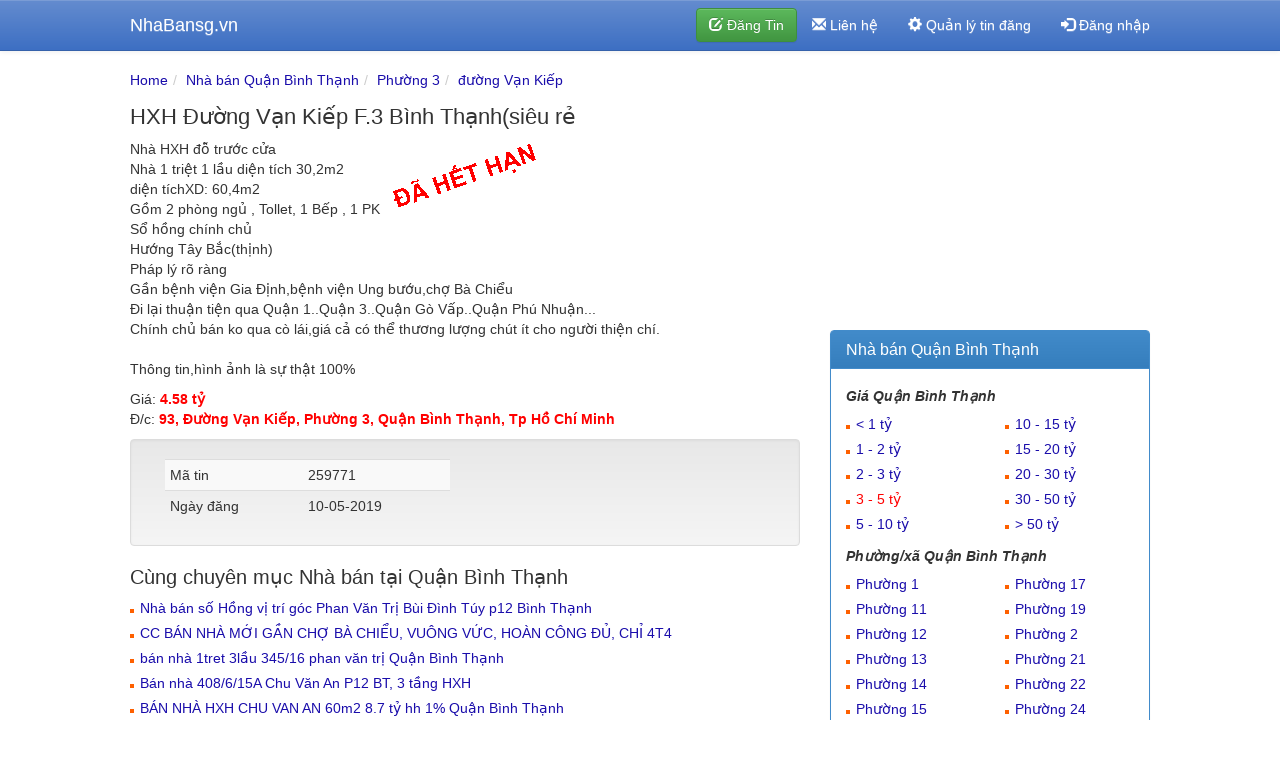

--- FILE ---
content_type: text/html; charset=UTF-8
request_url: https://nhabansg.vn/hxh-duong-van-kiep-f3-binh-thanhsieu-re-nb259771.html
body_size: 6913
content:
<!DOCTYPE html>
<html lang="vi">
<head>
<meta charset="utf-8">
<meta http-equiv="X-UA-Compatible" content="IE=edge">
<meta name="viewport" content="width=device-width, initial-scale=1">
<link rel="icon" href="https://nhabansg.vn/css/images/favicon.ico">
<link href="https://nhabansg.vn/css/bootstrap.minv4.css" rel="stylesheet">
<link rel="alternate" type="application/rss+xml" title="Bán Nhà RSS Feed" href="https://nhabansg.vn/feed">
<link rel="apple-touch-icon" href="https://nhabansg.vn/css/images/apple-touch-icon.png" />
<link rel="apple-touch-icon" sizes="57x57" href="https://nhabansg.vn/css/images/apple-touch-icon-57x57.png" />
<link rel="apple-touch-icon" sizes="72x72" href="https://nhabansg.vn/css/images/apple-touch-icon-72x72.png" />
<link rel="apple-touch-icon" sizes="76x76" href="https://nhabansg.vn/css/images/apple-touch-icon-76x76.png" />
<link rel="apple-touch-icon" sizes="114x114" href="https://nhabansg.vn/css/images/apple-touch-icon-114x114.png" />
<link rel="apple-touch-icon" sizes="120x120" href="https://nhabansg.vn/css/images/apple-touch-icon-120x120.png" />
<link rel="apple-touch-icon" sizes="144x144" href="https://nhabansg.vn/css/images/apple-touch-icon-144x144.png" />
<link rel="apple-touch-icon" sizes="152x152" href="https://nhabansg.vn/css/images/apple-touch-icon-152x152.png" />
<meta http-equiv="content-language" content="vi">
<meta name="author" content="nha cho thue">
<title>HXH Đường Vạn Kiếp F.3 Bình Thạnh(siêu rẻ - 259771 | NhaBansg</title><meta name="description" content="Nhà HXH đỗ trước cửa
Nhà 1 triệt 1 lầu diện tích 30,2m2 
diện tíchXD: 60,4m2 
Gồm 2 phòng ngủ , Tollet, 1 Bếp , 1 PK
Sổ hồng chính bds: 259771" /><script type="application/ld+json">{"@context":"http://schema.org/","@type":"BreadcrumbList","itemListElement":[{"@type":"ListItem","name":"Nhà bán Quận Bình Thạnh","item":"https://nhabansg.vn/nha-ban-quan-binh-thanh.html","position":1},{"@type":"ListItem","name":"Phường 3","item":"https://nhabansg.vn/nha-ban-quan-binh-thanh-phuong-3-p197.html","position":2},{"@type":"ListItem","name":"đường Vạn Kiếp","item":"https://nhabansg.vn/nha-ban-quan-binh-thanh-duong-van-kiep-d1139.html","position":3}]}</script><style>
body {
  padding-top: 70px;
}
h1{font-size:22px}
.container{margin-right:auto;margin-left:auto;padding-left:15px;padding-right:15px}@media (min-width:768px){.container{width:750px}}@media (min-width:992px){.container{width:970px}}@media (min-width:1200px){.container{width:1050px}}
</style>



<script async src="https://www.googletagmanager.com/gtag/js?id=G-22X6SYDELB"></script>
<script>
  window.dataLayer = window.dataLayer || [];
  function gtag(){dataLayer.push(arguments);}
  gtag('js', new Date());

  gtag('config', 'G-22X6SYDELB');
</script>


<script async src="https://pagead2.googlesyndication.com/pagead/js/adsbygoogle.js?client=ca-pub-2718860786615237"
     crossorigin="anonymous"></script>

</head>
<body>		
							
<div class="navbar navbar-default navbar-fixed-top" id="top" role="navigation">
		<div class="container">
		<div class="navbar-header">
		<button type="button" class="navbar-toggle" data-toggle="collapse" data-target=".navbar-collapse">
		<span class="icon-bar"></span>
		<span class="icon-bar"></span>
		<span class="icon-bar"></span>
		</button>
		<a class="navbar-brand" href="https://nhabansg.vn/">NhaBansg.vn</a>
		</a>
		</div>
        <div class="navbar-collapse collapse">
      
            <ul class="nav navbar-nav navbar-right">
			<li><form action="https://nhabansg.vn/dang-tin.html"><button class="btn btn-success navbar-btn"><span class="glyphicon glyphicon-edit"></span> Đăng Tin</button></form></li>
			<li><a href="https://nhabansg.vn/lien-he.html"><span class="glyphicon glyphicon-envelope"></span> Liên hệ</a></li>
			<li><a title="Quản lý tin đăng" href="https://nhabansg.vn/tin-dang.html"><span class="glyphicon glyphicon-cog"></span> Quản lý tin đăng</a></li>
			<li><a href="https://nhabansg.vn/dang-nhap.html"><span class="glyphicon glyphicon-log-in"></span> Đăng nhập</a>

			
		  	</ul>
        </div><!--/.nav-collapse -->
      </div>
    </div>

			<div class="container">
			<div class="row">		      
				<div class="col-md-8" id="columncenter"><ol class="breadcrumb"><li><a href="https://nhabansg.vn/">Home</a> </li><li><a href="https://nhabansg.vn/nha-ban-quan-binh-thanh.html">Nhà bán Quận Bình Thạnh</a> </li><li><a href="https://nhabansg.vn/nha-ban-quan-binh-thanh-phuong-3-p197.html">Phường 3</a> </li><li><a href="https://nhabansg.vn/nha-ban-quan-binh-thanh-duong-van-kiep-d1139.html">đường Vạn Kiếp</a> </li></ol>
<h1>HXH Đường Vạn Kiếp F.3 Bình Thạnh(siêu rẻ</h1>


<p class="hethan">Nhà HXH đỗ trước cửa<br />
Nhà 1 triệt 1 lầu diện tích 30,2m2 <br />
diện tíchXD: 60,4m2 <br />
Gồm 2 phòng ngủ , Tollet, 1 Bếp , 1 PK<br />
Sổ hồng chính chủ <br />
Hướng Tây Bắc(thịnh)<br />
Pháp lý rõ ràng <br />
Gần bệnh viện Gia Định,bệnh viện Ung bướu,chợ Bà Chiểu<br />
Đi lại thuận tiện qua Quận 1..Quận 3..Quận Gò Vấp..Quận Phú Nhuận...<br />
Chính chủ bán ko qua cò lái,giá cả có thể thương lượng chút ít cho người thiện chí.<br />
<br />
Thông tin,hình ảnh là sự thật 100%</p>

<div class="row top10 bottom10"><div class="col-sm-3">Giá: <span class="bannha">4.58 tỷ</span></div><div class="col-sm-12 top5">Đ/c: <span class="bannha">93, Đường Vạn Kiếp, Phường 3, Quận Bình Thạnh, Tp Hồ Chí Minh</span></div></div>					
						
            
<div class="col-md-12 col-sm-12 well noplr">
<div class="col-md-6 col-sm-6">
<table class="table table-striped">
<tr>
<td>Mã tin</td>
<td>259771</td>
</tr>
<tr>
<td>Ngày đăng</td>
<td itemprop="datePublished" content="10-05-2019">10-05-2019</td>
</tr>
</table>
</div>
<div class="col-md-6 col-sm-6">
<table class="table table-striped">


</table>
</div>
</div>


			  <h2 class="bottom10">Cùng chuyên mục Nhà bán tại Quận Bình Thạnh</h2><div class="sidebar-module"><ul><li><a href="https://nhabansg.vn/nha-ban-so-hong-vi-tri-goc-phan-van-tri-bui-dinh-tuy-p12-binh-thanh-nb616303.html">Nhà bán số Hồng vị trí góc Phan Văn Trị Bùi Đình Túy p12 Bình Thạnh</a></li><li><a href="https://nhabansg.vn/cc-ban-nha-moi-gan-cho-ba-chieu-vuong-vuc-hoan-cong-du-chi-4t4-nb616262.html">CC BÁN NHÀ MỚI GẦN CHỢ BÀ CHIỂU, VUÔNG VỨC, HOÀN CÔNG ĐỦ, CHỈ 4T4</a></li><li><a href="https://nhabansg.vn/ban-nha-1tret-3lau-34516-phan-van-tri-quan-binh-thanh-nb616244.html">bán nhà 1tret 3lầu 345/16 phan văn trị Quận Bình Thạnh</a></li><li><a href="https://nhabansg.vn/ban-nha-408615a-chu-van-an-p12-bt-3-tang-hxh-nb616238.html">Bán nhà 408/6/15A Chu Văn An P12 BT, 3 tầng HXH</a></li><li><a href="https://nhabansg.vn/ban-nha-hxh-chu-van-an-60m2-87-ty-hh-1-q-binh-thanh-nb616237.html">BÁN NHÀ HXH CHU VAN AN 60m2 8.7 tỷ hh 1% Quận  Bình Thạnh</a></li><li><a href="https://nhabansg.vn/ban-mat-tien-3-tang-dien-hong-p1-binh-thanh-gia-quan-1-nb616214.html">bán mặt tiền 3 tầng Diên hồng, P1, Bình thạnh. Giá quận 1</a></li><li><a href="https://nhabansg.vn/ban-dat-11647-binh-loi-dien-tich-6x23m-136m2-gia-111-ty-thuong-luong-nb616213.html">BÁN ĐẤT 116/47 BÌNH LỢI, diện tích 6x23m (136m2) Giá 11,1 tỷ Thương lượng</a></li><li><a href="https://nhabansg.vn/mt-4-tang-kinh-doanh-da-nganh-no-trang-long-le-quang-dinh-1546-ty-nb615549.html">MT 4 tầng kinh doanh đa ngành Nơ Trang Long - Lê Quang Định, 15.46 tỷ</a></li><li><a href="https://nhabansg.vn/ban-nha-xvnt-70m2-1-tret-2-lau-san-thuong-da-hoang-thien-80-tho-nb616165.html">bán nhà xvnt 70m2 1 trệt 2 lầu sân thượng đã hoàng thiện 80% thô</a></li><li><a href="https://nhabansg.vn/ban-toa-nha-chdv-thu-nhap-hon-100trt-hem-oto-q-binh-thanh-nb616159.html">bán toà nhà chdv thu nhập hơn 100 triệu/t hẻm oto Quận  Bình Thạnh</a></li></ul></div> 				</div>
				<div class="col-md-4"><div class="bottom10">
<script async src="https://pagead2.googlesyndication.com/pagead/js/adsbygoogle.js?client=ca-pub-2718860786615237"
     crossorigin="anonymous"></script>
<ins class="adsbygoogle"
     style="display:block"
     data-ad-client="ca-pub-2718860786615237"
     data-ad-slot="8255333963"
     data-ad-format="auto"
     data-full-width-responsive="true"></ins>
<script>
     (adsbygoogle = window.adsbygoogle || []).push({});
</script>
</div>


<div class="panel panel-primary"><div class="panel-heading"><h3 class="panel-title">Nhà bán Quận Bình Thạnh</h3></div><div class="panel-body sidebar-module"><div class="col-md-12"><h5><strong><em>Giá Quận Bình Thạnh</em></strong></h5></div><ul><div class="col-xs-6"><li><a href="https://nhabansg.vn/nha-ban-quan-binh-thanh/1-ty-1-0.html">< 1 tỷ</a></li><li><a href="https://nhabansg.vn/nha-ban-quan-binh-thanh/1-2-ty-2-0.html">1 - 2 tỷ</a></li><li><a href="https://nhabansg.vn/nha-ban-quan-binh-thanh/2-3-ty-3-0.html">2 - 3 tỷ</a></li><li><a class="lienket" href="https://nhabansg.vn/nha-ban-quan-binh-thanh/3-5-ty-4-0.html">3 - 5 tỷ</a></li><li><a href="https://nhabansg.vn/nha-ban-quan-binh-thanh/5-10-ty-5-0.html">5 - 10 tỷ</a></li></div><div class="col-xs-6"><li><a href="https://nhabansg.vn/nha-ban-quan-binh-thanh/10-15-ty-6-0.html">10 - 15 tỷ</a></li><li><a href="https://nhabansg.vn/nha-ban-quan-binh-thanh/15-20-ty-7-0.html">15 - 20 tỷ</a></li><li><a href="https://nhabansg.vn/nha-ban-quan-binh-thanh/20-30-ty-8-0.html">20 - 30 tỷ</a></li><li><a href="https://nhabansg.vn/nha-ban-quan-binh-thanh/30-50-ty-9-0.html">30 - 50 tỷ</a></li><li><a href="https://nhabansg.vn/nha-ban-quan-binh-thanh/50-ty-10-0.html">> 50 tỷ</a></li></div></ul><div class="clearfix visible-xs-block"></div><ul><div class="col-md-12"><h5><strong><em>Phường/xã Quận Bình Thạnh</em></strong></h5></div><div class="col-xs-6 noprr"><li><a href="https://nhabansg.vn/nha-ban-quan-binh-thanh-phuong-1-p181.html">Phường 1</a></li><li><a href="https://nhabansg.vn/nha-ban-quan-binh-thanh-phuong-11-p182.html">Phường 11</a></li><li><a href="https://nhabansg.vn/nha-ban-quan-binh-thanh-phuong-12-p183.html">Phường 12</a></li><li><a href="https://nhabansg.vn/nha-ban-quan-binh-thanh-phuong-13-p184.html">Phường 13</a></li><li><a href="https://nhabansg.vn/nha-ban-quan-binh-thanh-phuong-14-p185.html">Phường 14</a></li><li><a href="https://nhabansg.vn/nha-ban-quan-binh-thanh-phuong-15-p186.html">Phường 15</a></li></div><div class="col-xs-6 noprr"><li><a href="https://nhabansg.vn/nha-ban-quan-binh-thanh-phuong-17-p187.html">Phường 17</a></li><li><a href="https://nhabansg.vn/nha-ban-quan-binh-thanh-phuong-19-p188.html">Phường 19</a></li><li><a href="https://nhabansg.vn/nha-ban-quan-binh-thanh-phuong-2-p189.html">Phường 2</a></li><li><a href="https://nhabansg.vn/nha-ban-quan-binh-thanh-phuong-21-p190.html">Phường 21</a></li><li><a href="https://nhabansg.vn/nha-ban-quan-binh-thanh-phuong-22-p191.html">Phường 22</a></li><li><a href="https://nhabansg.vn/nha-ban-quan-binh-thanh-phuong-24-p192.html">Phường 24</a></li></div><div id="morongphuong" class="col-xs-12 collapse morong"><div class="col-xs-6 nopl noprr"><li><a href="https://nhabansg.vn/nha-ban-quan-binh-thanh-phuong-25-p193.html">Phường 25</a></li><li><a href="https://nhabansg.vn/nha-ban-quan-binh-thanh-phuong-26-p194.html">Phường 26</a></li><li><a href="https://nhabansg.vn/nha-ban-quan-binh-thanh-phuong-27-p195.html">Phường 27</a></li><li><a href="https://nhabansg.vn/nha-ban-quan-binh-thanh-phuong-28-p196.html">Phường 28</a></li><li><a class="lienket" href="https://nhabansg.vn/nha-ban-quan-binh-thanh-phuong-3-p197.html">Phường 3</a></li><li><a href="https://nhabansg.vn/nha-ban-quan-binh-thanh-phuong-5-p198.html">Phường 5</a></li><li><a href="https://nhabansg.vn/nha-ban-quan-binh-thanh-phuong-6-p199.html">Phường 6</a></li><li><a href="https://nhabansg.vn/nha-ban-quan-binh-thanh-phuong-7-p200.html">Phường 7</a></li></div></div></ul><div class="col-xs-12 text-right"><a data-toggle="collapse" href="#morongphuong">--> Mở rộng</a></div><div class="col-xs-12 top10"><h5><strong><em>Đường Quận Bình Thạnh</em></strong></h5></div><ul><div class="col-xs-6 noprr"><li><a href="https://nhabansg.vn/nha-ban-quan-binh-thanh-duong-bach-dang-d1066.html">Bạch Đằng</a></li><li><a href="https://nhabansg.vn/nha-ban-quan-binh-thanh-duong-binh-loi-d1067.html">Bình Lợi</a></li><li><a href="https://nhabansg.vn/nha-ban-quan-binh-thanh-duong-binh-quoi-d1068.html">Bình Quới</a></li><li><a href="https://nhabansg.vn/nha-ban-quan-binh-thanh-duong-bui-dinh-tuy-d1069.html">Bùi Đình Túy</a></li><li><a href="https://nhabansg.vn/nha-ban-quan-binh-thanh-duong-bui-huu-nghia-d1070.html">Bùi Hữu Nghĩa</a></li><li><a href="https://nhabansg.vn/nha-ban-quan-binh-thanh-duong-chu-van-an-d1071.html">Chu Văn An</a></li><li><a href="https://nhabansg.vn/nha-ban-quan-binh-thanh-duong-dien-hong-d3804.html">Diên Hồng</a></li><li><a href="https://nhabansg.vn/nha-ban-quan-binh-thanh-duong-dien-bien-phu-d1078.html">Điện Biên Phủ</a></li><li><a href="https://nhabansg.vn/nha-ban-quan-binh-thanh-duong-dinh-bo-linh-d1079.html">Đinh Bộ Lĩnh</a></li><li><a href="https://nhabansg.vn/nha-ban-quan-binh-thanh-duong-hoang-hoa-tham-d1083.html">Hoàng Hoa Thám</a></li><li><a href="https://nhabansg.vn/nha-ban-quan-binh-thanh-duong-huynh-dinh-hai-d1084.html">Huỳnh Đình Hai</a></li><li><a href="https://nhabansg.vn/nha-ban-quan-binh-thanh-duong-lam-son-d1087.html">Lam Sơn</a></li><li><a href="https://nhabansg.vn/nha-ban-quan-binh-thanh-duong-le-quang-dinh-d1088.html">Lê Quang Định</a></li><li><a href="https://nhabansg.vn/nha-ban-quan-binh-thanh-duong-ngo-duc-ke-d1094.html">Ngô Đức Kế</a></li><li><a href="https://nhabansg.vn/nha-ban-quan-binh-thanh-duong-ngo-tat-to-d1095.html">Ngô Tất Tố</a></li><li><a href="https://nhabansg.vn/nha-ban-quan-binh-thanh-duong-nguyen-an-ninh-d1096.html">Nguyễn An Ninh</a></li><li><a href="https://nhabansg.vn/nha-ban-quan-binh-thanh-duong-nguyen-cong-tru-d5517.html">Nguyễn Công Trứ</a></li><li><a href="https://nhabansg.vn/nha-ban-quan-binh-thanh-duong-nguyen-cuu-van-d1097.html">Nguyễn Cửu Vân</a></li><li><a href="https://nhabansg.vn/nha-ban-quan-binh-thanh-duong-nguyen-duy-d1098.html">Nguyễn Duy</a></li><li><a href="https://nhabansg.vn/nha-ban-quan-binh-thanh-duong-nguyen-hong-d1100.html">Nguyên Hồng</a></li><li><a href="https://nhabansg.vn/nha-ban-quan-binh-thanh-duong-nguyen-huu-canh-d1101.html">Nguyễn Hữu Cảnh</a></li><li><a href="https://nhabansg.vn/nha-ban-quan-binh-thanh-duong-nguyen-huy-luong-d1102.html">Nguyễn Huy Lượng</a></li><li><a href="https://nhabansg.vn/nha-ban-quan-binh-thanh-duong-nguyen-khuyen-d1104.html">Nguyễn Khuyến</a></li><li><a href="https://nhabansg.vn/nha-ban-quan-binh-thanh-duong-nguyen-lam-d1105.html">Nguyễn Lâm</a></li><li><a href="https://nhabansg.vn/nha-ban-quan-binh-thanh-duong-nguyen-thai-hoc-d1107.html">Nguyễn Thái Học</a></li><li><a href="https://nhabansg.vn/nha-ban-quan-binh-thanh-duong-nguyen-thien-thuat-d1108.html">Nguyễn Thiện Thuật</a></li><li><a href="https://nhabansg.vn/nha-ban-quan-binh-thanh-duong-nguyen-thuong-hien-d1109.html">Nguyễn Thượng Hiền</a></li><li><a href="https://nhabansg.vn/nha-ban-quan-binh-thanh-duong-nguyen-trung-truc-d1110.html">Nguyễn Trung Trực</a></li><li><a href="https://nhabansg.vn/nha-ban-quan-binh-thanh-duong-nguyen-van-dau-d1111.html">Nguyễn Văn Đậu</a></li><li><a href="https://nhabansg.vn/nha-ban-quan-binh-thanh-duong-nguyen-van-lac-d1112.html">Nguyễn Văn Lạc</a></li></div><div class="col-xs-6 noprr"><li><a href="https://nhabansg.vn/nha-ban-quan-binh-thanh-duong-nguyen-xi-d1113.html">Nguyễn Xí</a></li><li><a href="https://nhabansg.vn/nha-ban-quan-binh-thanh-duong-no-trang-long-d1115.html">Nơ Trang Long</a></li><li><a href="https://nhabansg.vn/nha-ban-quan-binh-thanh-duong-pham-van-dong-d1117.html">Phạm Văn Đồng</a></li><li><a href="https://nhabansg.vn/nha-ban-quan-binh-thanh-duong-pham-viet-chanh-d1118.html">Phạm Viết Chánh</a></li><li><a href="https://nhabansg.vn/nha-ban-quan-binh-thanh-duong-phan-chu-trinh-d1120.html">Phan Chu Trinh</a></li><li><a href="https://nhabansg.vn/nha-ban-quan-binh-thanh-duong-phan-dang-luu-d1121.html">Phan Đăng Lưu</a></li><li><a href="https://nhabansg.vn/nha-ban-quan-binh-thanh-duong-phan-van-han-d1122.html">Phan Văn Hân</a></li><li><a href="https://nhabansg.vn/nha-ban-quan-binh-thanh-duong-phan-van-tri-d1123.html">Phan Văn Trị</a></li><li><a href="https://nhabansg.vn/nha-ban-quan-binh-thanh-duong-pho-duc-chinh-d1124.html">Phó Đức Chính</a></li><li><a href="https://nhabansg.vn/nha-ban-quan-binh-thanh-duong-quoc-lo-13-d1127.html">Quốc Lộ 13</a></li><li><a href="https://nhabansg.vn/nha-ban-quan-binh-thanh-duong-tan-cang-d5528.html">Tân Cảng</a></li><li><a href="https://nhabansg.vn/nha-ban-quan-binh-thanh-duong-tang-bat-ho-d1128.html">Tăng Bạt Hổ</a></li><li><a href="https://nhabansg.vn/nha-ban-quan-binh-thanh-duong-tran-binh-trong-d1131.html">Trần Bình Trọng</a></li><li><a href="https://nhabansg.vn/nha-ban-quan-binh-thanh-duong-tran-ke-xuong-d1132.html">Trần Kế Xương</a></li><li><a href="https://nhabansg.vn/nha-ban-quan-binh-thanh-duong-tran-quy-cap-d1133.html">Trần Quý Cáp</a></li><li><a href="https://nhabansg.vn/nha-ban-quan-binh-thanh-duong-tran-van-ky-d1134.html">Trần Văn Kỷ</a></li><li><a href="https://nhabansg.vn/nha-ban-quan-binh-thanh-duong-truong-sa-d1137.html">Trường Sa</a></li><li><a href="https://nhabansg.vn/nha-ban-quan-binh-thanh-duong-ung-van-khiem-d1138.html">Ung Văn Khiêm</a></li><li><a class="lienket" href="https://nhabansg.vn/nha-ban-quan-binh-thanh-duong-van-kiep-d1139.html">Vạn Kiếp</a></li><li><a href="https://nhabansg.vn/nha-ban-quan-binh-thanh-duong-vo-duy-ninh-d1140.html">Võ Duy Ninh</a></li><li><a href="https://nhabansg.vn/nha-ban-quan-binh-thanh-duong-vu-huy-tan-d1142.html">Vũ Huy Tấn</a></li><li><a href="https://nhabansg.vn/nha-ban-quan-binh-thanh-duong-vu-ngoc-phan-d1143.html">Vũ Ngọc Phan</a></li><li><a href="https://nhabansg.vn/nha-ban-quan-binh-thanh-duong-vu-tung-d1144.html">Vũ Tùng</a></li><li><a href="https://nhabansg.vn/nha-ban-quan-binh-thanh-duong-xo-viet-nghe-tinh-d1145.html">Xô Viết Nghệ Tĩnh</a></li></div></ul></div></div>      	

<div class="panel panel-default">
<div class="panel-body sidebar-module">

<form role="form" name="frmSearch" id="frmSearch" method="post" action="https://nhabansg.vn/search/tim">
<div class="col-md-12 nopl">


<div class="col-md-12 col-sm-12 nopr">
<select name="timkiem_QuanHuyen" id="timkiem_QuanHuyen" class="form-control input-sm">
		   <option value="">--- Quận/huyện ---</option>
            						<option  value="quan-1">Quận 1</option>
												<option  value="quan-2">Quận 2</option>
												<option  value="quan-3">Quận 3</option>
												<option  value="quan-4">Quận 4</option>
												<option  value="quan-5">Quận 5</option>
												<option  value="quan-6">Quận 6</option>
												<option  value="quan-7">Quận 7</option>
												<option  value="quan-8">Quận 8</option>
												<option  value="quan-9">Quận 9</option>
												<option  value="quan-10">Quận 10</option>
												<option  value="quan-11">Quận 11</option>
												<option  value="quan-12">Quận 12</option>
												<option  value="quan-phu-nhuan">Quận Phú Nhuận</option>
												<option selected='selected' value="quan-binh-thanh">Quận Bình Thạnh</option>
												<option  value="quan-tan-binh">Quận Tân Bình</option>
												<option  value="quan-tan-phu">Quận Tân Phú</option>
												<option  value="quan-go-vap">Quận Gò Vấp</option>
												<option  value="quan-thu-duc">Quận Thủ Đức</option>
												<option  value="quan-binh-tan">Quận Bình Tân</option>
												<option  value="huyen-binh-chanh">Huyện Bình Chánh</option>
												<option  value="huyen-cu-chi">Huyện Củ Chi</option>
												<option  value="huyen-nha-be">Huyện Nhà Bè</option>
												<option  value="huyen-can-gio">Huyện Cần Giờ</option>
												<option  value="huyen-hoc-mon">Huyện Hóc Môn</option>
						        </select>
</div>
<div class="col-md-12 col-sm-12 nopr">
<select name="timkiem_PhuongXa" id="timkiem_PhuongXa" class="form-control input-sm"><option value="">--- Chọn phường/xã ---</option>
                        						<option  value="181">Phường 1</option>
												<option  value="189">Phường 2</option>
												<option selected='selected' value="197">Phường 3</option>
												<option  value="198">Phường 5</option>
												<option  value="199">Phường 6</option>
												<option  value="200">Phường 7</option>
												<option  value="182">Phường 11</option>
												<option  value="183">Phường 12</option>
												<option  value="184">Phường 13</option>
												<option  value="185">Phường 14</option>
												<option  value="186">Phường 15</option>
												<option  value="187">Phường 17</option>
												<option  value="188">Phường 19</option>
												<option  value="190">Phường 21</option>
												<option  value="191">Phường 22</option>
												<option  value="192">Phường 24</option>
												<option  value="193">Phường 25</option>
												<option  value="194">Phường 26</option>
												<option  value="195">Phường 27</option>
												<option  value="196">Phường 28</option>
						                        </select>
</div>
<div class="col-md-12 col-sm-12 nopr">
<select name="timkiem_DuongPho" id="timkiem_DuongPho" class="form-control input-sm"><option value="">--- Chọn đường/phố ---</option>
                        						<option  value="3798">30/4</option>
												<option  value="3800">82</option>
												<option  value="1065">An Thượng 6</option>
												<option  value="1066">Bạch Đằng</option>
												<option  value="3801">Bình Hòa</option>
												<option  value="3802">Bình Lãnh</option>
												<option  value="1067">Bình Lợi</option>
												<option  value="1068">Bình Quới</option>
												<option  value="1069">Bùi Đình Túy</option>
												<option  value="1070">Bùi Hữu Nghĩa</option>
												<option  value="3803">Cầu Ván</option>
												<option  value="5506">Chu Mạnh Trinh</option>
												<option  value="1071">Chu Văn An</option>
												<option  value="1072">Công Trường Tự Do</option>
												<option  value="1073">Cửu Long</option>
												<option  value="1074">D1</option>
												<option  value="1075">D2</option>
												<option  value="1076">D3</option>
												<option  value="1077">D5</option>
												<option  value="5507">D8</option>
												<option  value="3804">Diên Hồng</option>
												<option  value="3807">Dương Vũ Tùng</option>
												<option  value="1078">Điện Biên Phủ</option>
												<option  value="1079">Đinh Bộ Lĩnh</option>
												<option  value="1080">Đình Đông</option>
												<option  value="1081">Đinh Tiên Hoàng</option>
												<option  value="3805">Đống Đa</option>
												<option  value="3806">Đống Đa 1</option>
												<option  value="3808">Hàng Xanh</option>
												<option  value="5508">Hẻm Dầu</option>
												<option  value="1082">Hồ Xuân Hương</option>
												<option  value="1083">Hoàng Hoa Thám</option>
												<option  value="6852">Hoàng Văn Thụ</option>
												<option  value="6853">Hồng Bàng</option>
												<option  value="1084">Huỳnh Đình Hai</option>
												<option  value="1085">Huỳnh Mẫn Đạt</option>
												<option  value="1086">Huỳnh Tịnh Của</option>
												<option  value="1087">Lam Sơn</option>
												<option  value="1088">Lê Quang Định</option>
												<option  value="1089">Lê Trực</option>
												<option  value="1090">Lê Văn Sỹ</option>
												<option  value="5511">Long Vân Tự</option>
												<option  value="5512">Lương Ngọc Quyến</option>
												<option  value="1091">Lương Sử C</option>
												<option  value="1092">Mai Xuân Thưởng</option>
												<option  value="1093">Mê Linh</option>
												<option  value="5513">Miếu Nổi</option>
												<option  value="1094">Ngô Đức Kế</option>
												<option  value="5514">Ngô Nhân Tịnh</option>
												<option  value="3809">Ngô Nhơn Tịnh</option>
												<option  value="1095">Ngô Tất Tố</option>
												<option  value="1096">Nguyễn An Ninh</option>
												<option  value="5515">Nguyễn Bỉnh Khiêm</option>
												<option  value="5516">Nguyễn Công Hoan</option>
												<option  value="5517">Nguyễn Công Trứ</option>
												<option  value="5518">Nguyễn Cư Trinh</option>
												<option  value="1097">Nguyễn Cửu Vân</option>
												<option  value="1098">Nguyễn Duy</option>
												<option  value="1099">Nguyễn Hành</option>
												<option  value="1100">Nguyên Hồng</option>
												<option  value="1101">Nguyễn Hữu Cảnh</option>
												<option  value="5519">Nguyễn Hữu Cầu</option>
												<option  value="3810">Nguyễn Hữu Thoại</option>
												<option  value="1102">Nguyễn Huy Lượng</option>
												<option  value="1103">Nguyễn Huy Tưởng</option>
												<option  value="1104">Nguyễn Khuyến</option>
												<option  value="1105">Nguyễn Lâm</option>
												<option  value="1106">Nguyễn Ngọc Phương</option>
												<option  value="1107">Nguyễn Thái Học</option>
												<option  value="5520">Nguyễn Thị Minh Khai</option>
												<option  value="1108">Nguyễn Thiện Thuật</option>
												<option  value="1109">Nguyễn Thượng Hiền</option>
												<option  value="1110">Nguyễn Trung Trực</option>
												<option  value="1111">Nguyễn Văn Đậu</option>
												<option  value="1112">Nguyễn Văn Lạc</option>
												<option  value="1113">Nguyễn Xí</option>
												<option  value="1114">Nguyễn Xuân Ôn</option>
												<option  value="1115">Nơ Trang Long</option>
												<option  value="1116">Phạm Ngũ Lão</option>
												<option  value="1117">Phạm Văn Đồng</option>
												<option  value="1118">Phạm Viết Chánh</option>
												<option  value="5521">Phan Anh</option>
												<option  value="1119">Phan Bội Châu</option>
												<option  value="1120">Phan Chu Trinh</option>
												<option  value="1121">Phan Đăng Lưu</option>
												<option  value="3812">Phan Huy Ôn</option>
												<option  value="1122">Phan Văn Hân</option>
												<option  value="1123">Phan Văn Trị</option>
												<option  value="5522">Phan Xích Long</option>
												<option  value="1124">Phó Đức Chính</option>
												<option  value="1125">Phú Mỹ</option>
												<option  value="1126">Quách Văn Tuấn</option>
												<option  value="1127">Quốc Lộ 13</option>
												<option  value="5523">Số 5</option>
												<option  value="5524">Số 6</option>
												<option  value="5525">Số 7</option>
												<option  value="5526">Số 9</option>
												<option  value="5527">T30</option>
												<option  value="3813">Tầm Vu</option>
												<option  value="5528">Tân Cảng</option>
												<option  value="1128">Tăng Bạt Hổ</option>
												<option  value="1129">Thanh Đa</option>
												<option  value="5529">Thích Quảng Đức</option>
												<option  value="1130">Tiền Đức</option>
												<option  value="1131">Trần Bình Trọng</option>
												<option  value="5530">Trần Hưng Đạo</option>
												<option  value="1132">Trần Kế Xương</option>
												<option  value="3814">Trần Quang Định</option>
												<option  value="1133">Trần Quý Cáp</option>
												<option  value="1134">Trần Văn Kỷ</option>
												<option  value="5532">Trịnh Hoài Đức</option>
												<option  value="1135">Trục</option>
												<option  value="3816">Trục 13</option>
												<option  value="3817">Trục 20</option>
												<option  value="1136">Trục 30</option>
												<option  value="3818">Trương Đăng Quế</option>
												<option  value="1137">Trường Sa</option>
												<option  value="1138">Ung Văn Khiêm</option>
												<option selected='selected' value="1139">Vạn Kiếp</option>
												<option  value="1140">Võ Duy Ninh</option>
												<option  value="1141">Võ Trường Toản</option>
												<option  value="1142">Vũ Huy Tấn</option>
												<option  value="1143">Vũ Ngọc Phan</option>
												<option  value="1144">Vũ Tùng</option>
												<option  value="1145">Xô Viết Nghệ Tĩnh</option>
												<option  value="3819">Xuân Hồng</option>
												<option  value="3820">Yên Đỗ</option>
						                        </select>
</div>
<div class="col-md-12 col-sm-12 nopr">
<select name="timkiem_Gia" id="timkiem_Gia" class="form-control input-sm">
                        <option>--- Chọn mức giá ---</option>
						                        	<option  value="1">< 1 tỷ</option>
                                                	<option  value="2">1 - 2 tỷ</option>
                                                	<option  value="3">2 - 3 tỷ</option>
                                                	<option selected='selected' value="4">3 - 5 tỷ</option>
                                                	<option  value="5">5 - 10 tỷ</option>
                                                	<option  value="6">10 - 15 tỷ</option>
                                                	<option  value="7">15 - 20 tỷ</option>
                                                	<option  value="8">20 - 30 tỷ</option>
                                                	<option  value="9">30 - 50 tỷ</option>
                                                	<option  value="10">> 50 tỷ</option>
                                                </select>
</div>
<div class="col-md-12 col-sm-12 nopr">
<select name="timkiem_DienTich" id="timkiem_DienTich" class="form-control input-sm">
                        	<option>--- Chọn diện tích ---</option> 
							                            <option  value="1">< 30 m2</option>
                                                        <option  value="2">30 - 50 m2</option>
                                                        <option  value="3">50 - 80 m2</option>
                                                        <option  value="4">80 - 100 m2</option>
                                                        <option  value="5">100 - 500 m2</option>
                                                        <option  value="6">> 500 m2</option>
                                                    </select>
</div>




</div>
<div class="col-md-12 top10">
<button type="submit" class="btn btn-success btn-block">Tìm kiếm</button>
</div>
</form>
</div></div>							

							


</div>
</div>

<div class="row">
<div class="col-md-12">
	
				
 </div>
			</div>			
			<div class="row"><div class="col-md-12">
<div class="page-header">
</div>
<p class="bottom10">Copyright © 2026 NhaBansg.vn. ® Ghi rõ nguồn "NhaBansg.vn" khi phát hành lại thông tin từ website này. | <a href="https://nhabansg.vn/privacy-policy.html">Chính sách bảo mật</a></p>
</div></div>
		</div>
<script src="https://nhabansg.vn/js/jquery.min.js"></script><script src="https://nhabansg.vn/js/nhaban.js"></script><script src="https://nhabansg.vn/js/jquery.validate.min.js"></script>
<script src="https://nhabansg.vn/js/bootstrap.min.js"></script>
<script src="https://nhabansg.vn/js/blueimp-gallery.min.js"></script>
<div id="backtotop" title="Trở lên trên">&nbsp;&nbsp;</div>
	<script type="text/javascript">
	$(document).ready(function(){
	$("#backtotop").hide();
	$(function () {
		$(window).scroll(function(){
		if ($(window).scrollTop()>100){
		$("#backtotop").fadeIn(1500);
		}
		else
		{
		$("#backtotop").fadeOut(1500);
		}
		});
		//back to top
		$("#backtotop").click(function(){
		$('body,html').animate({scrollTop:0},1000);
		return false;
		});
		});
		});

</script>	


</body>
</html>

--- FILE ---
content_type: text/html; charset=utf-8
request_url: https://www.google.com/recaptcha/api2/aframe
body_size: 266
content:
<!DOCTYPE HTML><html><head><meta http-equiv="content-type" content="text/html; charset=UTF-8"></head><body><script nonce="Cbxd0p8fSfMtDcseYnIjZw">/** Anti-fraud and anti-abuse applications only. See google.com/recaptcha */ try{var clients={'sodar':'https://pagead2.googlesyndication.com/pagead/sodar?'};window.addEventListener("message",function(a){try{if(a.source===window.parent){var b=JSON.parse(a.data);var c=clients[b['id']];if(c){var d=document.createElement('img');d.src=c+b['params']+'&rc='+(localStorage.getItem("rc::a")?sessionStorage.getItem("rc::b"):"");window.document.body.appendChild(d);sessionStorage.setItem("rc::e",parseInt(sessionStorage.getItem("rc::e")||0)+1);localStorage.setItem("rc::h",'1769010777593');}}}catch(b){}});window.parent.postMessage("_grecaptcha_ready", "*");}catch(b){}</script></body></html>